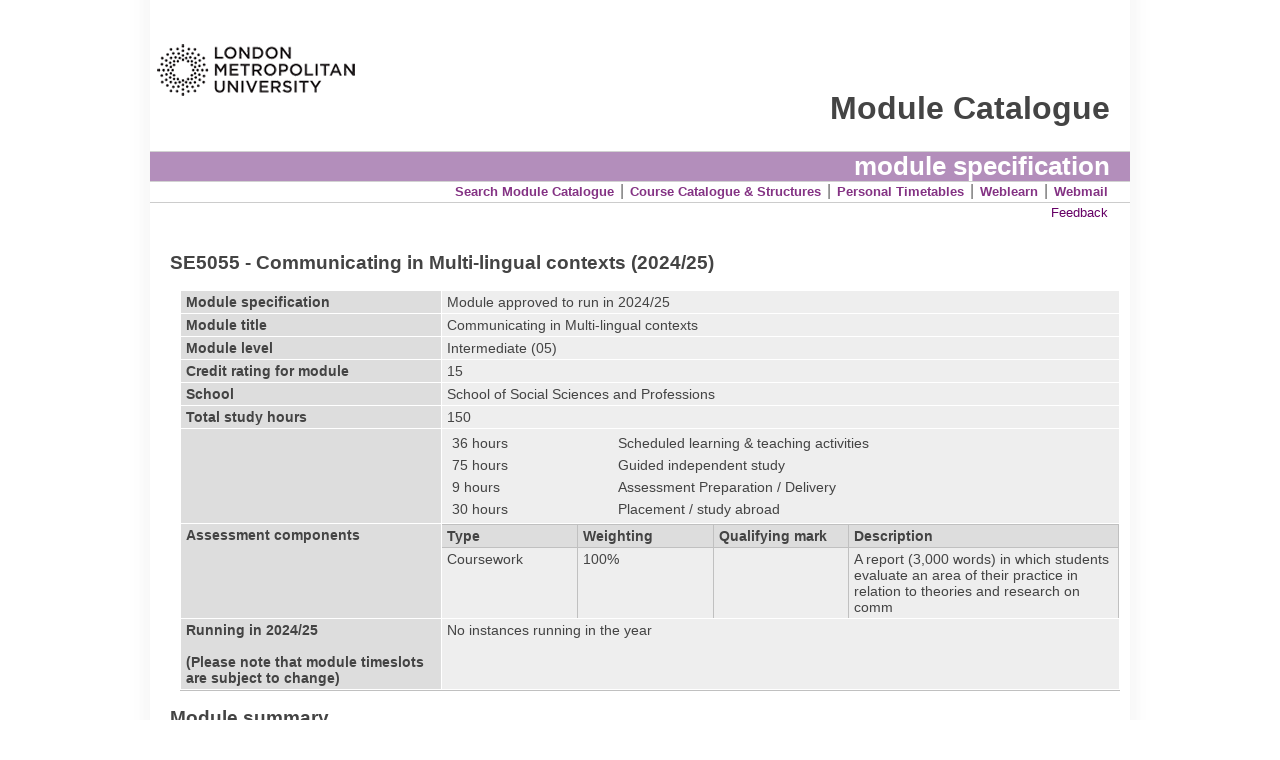

--- FILE ---
content_type: text/html;charset=UTF-8
request_url: https://intranet.londonmet.ac.uk/module-catalogue/record.cfm?mc=SE5055
body_size: 14410
content:

<?xml version="1.0" encoding="utf-8"?>
<!DOCTYPE html PUBLIC "-//W3C//DTD XHTML 1.0 Transitional//EN" "http://www.w3.org/TR/xhtml1/DTD/xhtml1-transitional.dtd">
<html xmlns="http://www.w3.org/1999/xhtml" xml:lang="en-GB" lang="en-GB">
<head>
<meta name="robots" content="noindex">
<title>Module catalogue: SE5055</title>
<meta charset="UTF-8" />
<link href="/module-catalogue/stylesheets/reset.css" rel="stylesheet" type="text/css" media="all" />
<link href="/module-catalogue/stylesheets/styles.css" rel="stylesheet" type="text/css" media="all" />
<!--[if IE]>
<link href="/module-catalogue/stylesheets/ie.css" rel="stylesheet" type="text/css" media="all" />
<![endif]-->
<link href="/module-catalogue/stylesheets/print.css" rel="stylesheet" type="text/css" media="print" />
<style type="text/css">
/* cookies alert, jan 2014 */
#cw_warning_content { margin: 0; padding: 3px; width: 100%; background: #999999; color: white; font-size: 0.8em; }
#cw_warning_content h2 { color: white; margin: 0; padding: 0; }
#cw_warning_content p { margin-right: 30px; }
#cw_warning_content a { color: #333333; text-decoration: underline; }
#cw_warning_content input { color: #333333; background-color: #eeeeee; border-left: 2px solid #dddddd; border-top: 2px solid #cccccc;
width: auto; text-align: center; cursor: pointer; margin: 5px 5px 5px 0; }
</style>
</head>
<body>
<!--noindex-->
<!-- Google Tag Manager -->
<noscript><iframe src="//www.googletagmanager.com/ns.html?id=GTM-599MNV"
height="0" width="0" style="display:none;visibility:hidden"></iframe></noscript>
<script>(function(w,d,s,l,i){w[l]=w[l]||[];w[l].push({'gtm.start':
new Date().getTime(),event:'gtm.js'});var f=d.getElementsByTagName(s)[0],
j=d.createElement(s),dl=l!='dataLayer'?'&l='+l:'';j.async=true;j.src=
'//www.googletagmanager.com/gtm.js?id='+i+dl;f.parentNode.insertBefore(j,f);
})(window,document,'script','dataLayer','GTM-599MNV');</script>
<!-- End Google Tag Manager -->
<!--endnoindex-->
<div id="wrapper" align="center">
<div id="page">
<!--noindex-->
<div id="pageheader">
<div id="logo">
<a style="text-decoration: none;" href="http://student.londonmet.ac.uk"><img border="0" src="images/logo.png" height="128" width="200" alt="London Metropolitan University"></a>
</div>
<div id="appname">Module Catalogue</div>
</div>
<br style="clear: both;" />
<!--endnoindex-->
<!--noindex-->
<h1>module specification</h1>
<!--endnoindex-->
<!--noindex-->
<div id="topmenu">
<a onclick="pageTracker._trackEvent('Module Catalaogue - menu Links','Link','Search Module Catalogue');" href="/module-catalogue"><strong>Search Module Catalogue</strong></a>
|
<a onclick="pageTracker._trackEvent('Module Catalaogue - menu Links','Link','Course Catalogue');" href="https://intranet.londonmet.ac.uk/course-catalogue/"><strong>Course Catalogue & Structures</strong></a>
|
<a onclick="pageTracker._trackEvent('Module Catalaogue - menu Links','Link','Personal Timetables');" href="http://student.londonmet.ac.uk/timetable/"><strong>Personal Timetables</strong></a>
|
<a onclick="pageTracker._trackEvent('Module Catalaogue - menu Links','Link','Weblearn');" href="http://student.londonmet.ac.uk/weblearn/"><strong>Weblearn</strong></a>
|
<a onclick="pageTracker._trackEvent('Module Catalaogue - Menu Links','Link','Webmail');" href="http://student.londonmet.ac.uk/webmail/"><strong>Webmail</strong></a>
</div>
<div id="contact">
<a href="feedback.cfm">Feedback</a>
</div>
<!--endnoindex-->
<div id="content">
<div class="leaderboardad leaderboardad_top">
</div>
<h2 style="margin-top: 0; padding-top: 0;">SE5055 - Communicating in Multi-lingual contexts (2024/25)</h2>
<table class="summary" cellspacing="1">
<tbody>
<tr>
<td class="head">Module specification</td>
<td class="text">Module approved to run in 2024/25 </td>
</tr>
<tr>
<td class="head">Module title</td>
<td class="text">Communicating in Multi-lingual contexts</td>
</tr>
<tr>
<td class="head">Module level</td>
<td class="text">Intermediate (05)</td>
</tr>
<tr>
<td class="head">Credit rating for module</td>
<td class="text">15</td>
</tr>
<tr>
<td class="head">School</td>
<td class="text">School of Social Sciences and Professions</td>
</tr>
<tr>
<td class="head">Total study hours</td>
<td class="text">150</td>
</tr>
<tr>
<td class="head">&nbsp;</td>
<td class="text">
<table class="qstudyhours" cellspacing="0">
<tr>
<td width="25%">36 hours</td>
<td width="75%">Scheduled learning & teaching activities</td>
</tr>
<tr>
<td width="25%">75 hours</td>
<td width="75%">Guided independent study</td>
</tr>
<tr>
<td width="25%">9 hours</td>
<td width="75%">Assessment Preparation / Delivery</td>
</tr>
<tr>
<td width="25%">30 hours</td>
<td width="75%">Placement / study abroad</td>
</tr>
</table>
</td>
</tr>
<tr>
<td class="head">Assessment components</td>
<td class="text" style="padding: 0;">
<table class="qcomponents" cellspacing="0">
<tr>
<th width="20%">Type</th>
<th width="20%">Weighting</th>
<th width="20%">Qualifying mark</th>
<th width="40%">Description</th>
</tr>
<tr>
<td>Coursework</td>
<td>100%</td>
<td>&nbsp;</td>
<td>A report (3,000 words) in which students evaluate an area of their practice in relation to theories and research on comm</td>
</tr>
</table>
</td>
</tr>
<tr>
<td class="head">Running in 2024/25</br></br>(Please note that module timeslots are subject to change)</td>
<td class="text">
No instances running in the year
</td>
</tr>
</tbody>
</table>
<h2>Module summary</h2>
<div class="modsummary" id="mdesc">
<p>
This module addresses a key aspect of professional knowledge in the early years field and aims to enable students to:<br />
&#61485; Study current research and theories of language acquisition and early communication<br />
&#61485; Understand first and subsequent language acquisition and examine important current debates about multilingualism and cultural identity<br />
&#61485; Establish the connection between language, symbolic representation and early learning<br />
&#61485; Critically consider the relationship between effective early years practice and provision and multilingualism.</p>
</div>
<h2>Prior learning requirements</h2>
<div class="modsummary" id="mpriorlearn">
<p>
Enhanced DBS<br />
Students are expected to undertake 60 hours work placement providing for children in the birth to six age range as part of this module, normally in a group setting.</p>
</div>
<h2>Syllabus</h2>
<div class="modsummary" id="msyllabus">
<p>
There will be an examination of first and subsequent language acquisition and the implications of this for practice.&nbsp; The module will consider current methods of describing and assessing children&rsquo;s communicative competence and will explore the relationship between the early years&rsquo; curriculum and the development of communication, language and symbolic representation.&nbsp; Weekly tasks will support taught sessions by focusing on aspects of the communication strategies used by children from birth to six years of age and the role of the practitioner. A critical evaluation of research into multilingualism will highlight its implications for the care and education of young children; including the importance of working in partnership with families.&nbsp; The relationship between policy and guidance on early language development and practice will also be considered. LO1,LO2,LO3,LO4</p>
</div>
<h2>Balance of independent study and scheduled teaching activity</h2>
<div class="modsummary" id="mstudytypebalance">
<p>
For taught course students theoretical input will be through lectures and seminars. Online students will receive the same theoretical input through bespoke on-line module materials with access to an allocated tutor who is available to support them online as well as by e-mail or by telephone.</p>
<p>
All students will benefit from a blended learning approach through the use of Web Learn for supplementary materials, links to E-books, on-line discussions and self-assessment exercises such as quizzes and reflective tasks.</p>
<p>
Reflection and discussion are key to teaching for all students &ndash; for taught students this will be in the context of tutor-led sessions while for distance learning students reflection will be promoted by the exercises incorporated into the web-based materials.&nbsp; For all students experiential learning promotes their growing ability to act as a reflective practitioner.</p>
<p>
Teaching and learning strategies and methods also focus on workplace skills and professionalism. All students undertake and reflect on observations in the workplace and weekly tasks and reflective exercises support increased knowledge and understanding. Observations, action research, work-related tasks and the use of development planning tools support the growth of practitioners&rsquo; professional competence.&nbsp;</p>
<p>
The development of transferable skills in presenting evidence, arguments and points of view to a range of audiences, through a range of media, including the use of ICT also supports individual learning.</p>
<p>
The development of transferable skills in presenting evidence, arguments and points of view to a range of audiences, through a range of media, including the use of ICT also supports individual learning.</p>
</div>
<h2>Learning outcomes</h2>
<div class="modsummary" id="mlearnout">
<p>
At the end of the module students should be able to:<br />
1. Describe, analyse and constructively critique current research and theories of language acquisition and communication in children from birth to six years old<br />
2. Evaluate current debates about multilingualism with reference to relevant research.&nbsp;&nbsp; Identify and discuss the ways in which children may be supported in the development of their first language whilst acquiring English<br />
3. Articulate the role of the family, practitioners, other adults and peers in the communication, linguistic and representational competence of babies and young children.<br />
4. Plan, execute and evaluate&nbsp; practice and provision that effectively addresses linguistic and symbolic diversity</p>
</div>
<h2>Bibliography</h2>
<div class="modsummary" id="mbib">
<p>
Baker, C. (2006) Foundations of Bilingual Education and Bilingualism 4th Edition Clevedon. Multilingual matters Ltd.<br />
Datta, M. and Pomphrey, C. (2004) A world of languages. Developing children&rsquo;s love of languages. London. CILT. Ch 1<br />
Datta, M. (2007) Bilinguality and Literacy: Principles and Practice. London: Continuum<br />
Flynn, N. (2008) &lsquo;Living in two worlds: the language and literacy development of young bilinguals&rsquo; Ch 2 in Marsh, J. and Hallet, E. (2008) Desirable Literacies. Approaches to Language and Literacy in the Early Years. London. Sage.<br />
Goldschmeid, E., Selleck, D. (1996) Communication Between Babies in their First year, London: NCB<br />
Levey, S and Polirstok, S. (2011) Language Development: Understanding Language Diversity in the Classroom. London: Sage<br />
Marsh, J. and Hallet, E. (eds.) (1999) Desirable Literacies: Approaches to Language and Literacy in the Early Years London: Paul Chapman Publishing<br />
Siraj-Blatchford, I &amp; Clarke P (2000) Supporting Identity, Diversity and Language in the Early Years, Buckingham:&nbsp; Open University Press<br />
Wells, G. (1986) The Meaning Makers: Children Learning through Language and Using Language to Learn London: Hodder and Stoughton<br />
Whitehead, M. (2004) Language and Literacy in the Early Years&nbsp; (3rd edition) London: Sage</p>
<p>
Journals:<br />
Cable, C., Eyers, I. Collins, J. (2006) &lsquo;Bilingualism and inclusion: more than just rhetoric?&rsquo; Volume 21 Issue 3, Pages 129 &ndash; 134<br />
Iverson, J M and&nbsp; Goldin-Meadow, S. (2005) Gesture Paves the Way for Language Development. Psychological Science May 2005 vol. 16 no. 5 367-371</p>
<p>
Web sites:<br />
DCSF (2007) Supporting Children Learning English as an Additional Language: Guidance for Practitioners in the Early Years Foundation Stage<br />
http://nationalstrategies.standards.dcsf.gov.uk/primary/publications/foundation_stage/eal_eyfs<br />
DCSF (2010) Every Child a Talker: Guidance for Consultants and Early Language Lead Practitioners (Third instalment) Nottingham DCSF<br />
http://nationalstrategies.standards.dcsf.gov.uk/node/277287<br />
National literacy trust. Early language development: a review of the evidence for birth to age three. http://www.literacytrust.org.uk/research/earlylanguage.html<br />
Barron (2009), Illegitimate participation? A group of young minority ethnic children&rsquo;s experience of early childhood education, Pedagogy, Culture and Society, 17:3, 341-354<br />
Chumak-Horbatsch, R. (2012) Linguistically appropriate practice: A guide for working with young immigrant children, Ontorio: University of Toronto Press<br />
Issa, T. and Hatt, A. (2013) Language culture and identity in the early years, London: Bloomsbury<br />
Kelly, C. (2010) Hidden worlds: young children learning literacy in multilingual contexts, Staffordshire: Trentham Books.<br />
Marsh, J. and Larson, J. (ed) (2013) The SAGE handbook of Early Childhood Literacy, London: SAGE<br />
Safford, K and Drury, R. (2013) The &lsquo;problem&rsquo; of bilingual children in educational settings: policy and research in England, Language and Education, 21:1, 70-81</p>
</div>
<div class="leaderboardad leaderboardad_bottom">
<script async src="//pagead2.googlesyndication.com/pagead/js/adsbygoogle.js"></script>
<!-- Leaderboard style 728x90 pix -->
<ins class="adsbygoogle"
style="display:inline-block;width:728px;height:90px"
data-ad-client="ca-pub-1615020913069524"
data-ad-slot="9353471692"></ins>
<script>
(adsbygoogle = window.adsbygoogle || []).push({});
</script>
</div>
<br style="clear: both;" />
</div>
<!--noindex-->
<div id="footer">
&copy; 2002 &ndash; 2026 London Metropolitan University
|
<a title="Terms and conditions" href="http://www.londonmet.ac.uk/site-information/copyright-and-disclaimer-notice/">Terms and conditions</a>
|
<a title="Cookies" href="http://www.londonmet.ac.uk/site-information/cookies/">Cookies</a>
|
<a title="Accessibility statement" href="http://www.londonmet.ac.uk/site-information/accessibility-statement/">Accessibility statement</a>
|
<a title="Company information" href="http://www.londonmet.ac.uk/company-information">Company information</a>
</div>
<br style="clear: both;" />
<!--endnoindex-->
</div>
</div>
</body>
</html>


--- FILE ---
content_type: text/html; charset=utf-8
request_url: https://www.google.com/recaptcha/api2/aframe
body_size: 267
content:
<!DOCTYPE HTML><html><head><meta http-equiv="content-type" content="text/html; charset=UTF-8"></head><body><script nonce="nxfLCRxlXaYyak3xniYaKQ">/** Anti-fraud and anti-abuse applications only. See google.com/recaptcha */ try{var clients={'sodar':'https://pagead2.googlesyndication.com/pagead/sodar?'};window.addEventListener("message",function(a){try{if(a.source===window.parent){var b=JSON.parse(a.data);var c=clients[b['id']];if(c){var d=document.createElement('img');d.src=c+b['params']+'&rc='+(localStorage.getItem("rc::a")?sessionStorage.getItem("rc::b"):"");window.document.body.appendChild(d);sessionStorage.setItem("rc::e",parseInt(sessionStorage.getItem("rc::e")||0)+1);localStorage.setItem("rc::h",'1768427049834');}}}catch(b){}});window.parent.postMessage("_grecaptcha_ready", "*");}catch(b){}</script></body></html>

--- FILE ---
content_type: text/css
request_url: https://intranet.londonmet.ac.uk/module-catalogue/stylesheets/print.css
body_size: 3346
content:

body               { color: black; background: white; }
#wrapper           { width: 100%;  background: white; }
#page              { width: 100%;  background: white; }

#pageheader        { clear: right; }
#logo              { width: 200px; height: 128px; margin: 6px 0 0 6px; float: left; }
#appname           { margin: 90px 20px 0 0; float: right; font-size: 2.0em; font-weight: 600; }

h1                 { color: #444444; background-color: white; font-size: 1.6em; opacity: 0.7; 
                     text-align: right; padding-right: 20px; 
                     border-top: 1px solid #c0c0c0; border-bottom: 1px solid #c0c0c0; }
h2                 { font-size: 1.2em; }

#content           { width: 940px;  margin: 20px 20px 0 20px; display: inline-block; background-color: white; }

#contentleft       { width: 700px;  margin: 0; display: inline-block; float: left;  
                     background-color: white; opacity: 0.8; }
#contentleft ul    { margin: 10px 15px; }
#contentleft ul li { list-style-position: inside; }

#contentleft div   { margin: 10px; }

/* form */
#searchmodules               { margin: 0 0 10px 25px; font-size: inherit; }
#searchmodules label         { margin: 0; padding: 0; }
#searchmodules input         { margin: 0; padding: 0; }
#searchmodules input#reset   { padding: 5px 10px; }
#searchmodules input#search  { padding: 5px 10px; }
#searchmodules select        { margin: 0; padding: 0; }
#searchmodules select option { margin: 0; padding: 0 5px; border-bottom: 1px dotted #c0c0c0; }

table.modsearch              { padding: 0; margin: 15px 0 10px 0; border: 0; font-size: 0.8em; }
table.modsearch tr           { padding: 0; margin: 0; vertical-align: top; }
table.modsearch th           { padding: 3px 5px; margin: 0; color: white; background-color: #444444; font-weight: 600; }
table.modsearch td           { padding: 3px 5px; margin: 0; }
table.modsearch td.normal    { background-color: white; }
table.modsearch td.contrast  { background-color: #eeeeee; }
                  .dots      { border-top: 1px dotted #c0c0c0; }

#resultcount                 { text-align: right; font-style: italic; }

table.summary                { padding: 0; margin: 0 0 0 10px; border: 0; font-size: 0.9em; width: 100%; }
table.summary tr             { padding: 0; margin: 0; vertical-align: top; }
table.summary th             { padding: 3px 5px; margin: 0; color: white; background-color: #444444; font-weight: 600; }
table.summary td             { padding: 3px 8px 3px 5px; margin: 0; }
table.summary td.head        { background-color: #dddddd; font-weight: bold; width: 30%; }
table.summary td.text        { background-color: #eeeeee; }

.alert                       { color: red; font-weight: 600; padding: 5px; }



#contentright      { width: 220px;  margin: 0; display: inline-block; float: right;
                     background-color: white; opacity: 0.8; }

ul.modcat          { border: 1px solid #c0c0c0; border-bottom: 25px solid #c0c0c0; 
                     margin-left: 0;
                     margin: 0; padding: 0; list-style-type: none ; }
ul.modcat li       { border-bottom: 1px dotted #c0c0c0; margin: 0; padding: 2px 4px; }
ul.modcat li a     { display: block; font-size: 0.9em; }

#footer            { width: 940px; margin: 30px 20px 0 20px; text-align: center; font-size: 0.8em; color: #666666; }
